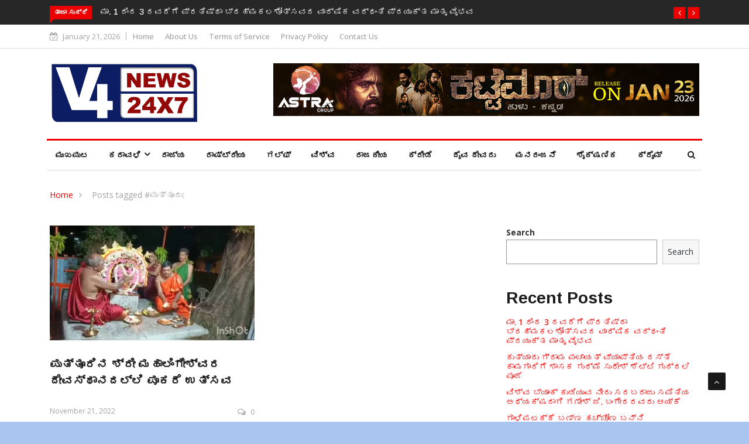

--- FILE ---
content_type: text/html; charset=utf-8
request_url: https://www.google.com/recaptcha/api2/aframe
body_size: 269
content:
<!DOCTYPE HTML><html><head><meta http-equiv="content-type" content="text/html; charset=UTF-8"></head><body><script nonce="_HvjVUhmFVx_2KzHBaofEw">/** Anti-fraud and anti-abuse applications only. See google.com/recaptcha */ try{var clients={'sodar':'https://pagead2.googlesyndication.com/pagead/sodar?'};window.addEventListener("message",function(a){try{if(a.source===window.parent){var b=JSON.parse(a.data);var c=clients[b['id']];if(c){var d=document.createElement('img');d.src=c+b['params']+'&rc='+(localStorage.getItem("rc::a")?sessionStorage.getItem("rc::b"):"");window.document.body.appendChild(d);sessionStorage.setItem("rc::e",parseInt(sessionStorage.getItem("rc::e")||0)+1);localStorage.setItem("rc::h",'1768989949373');}}}catch(b){}});window.parent.postMessage("_grecaptcha_ready", "*");}catch(b){}</script></body></html>